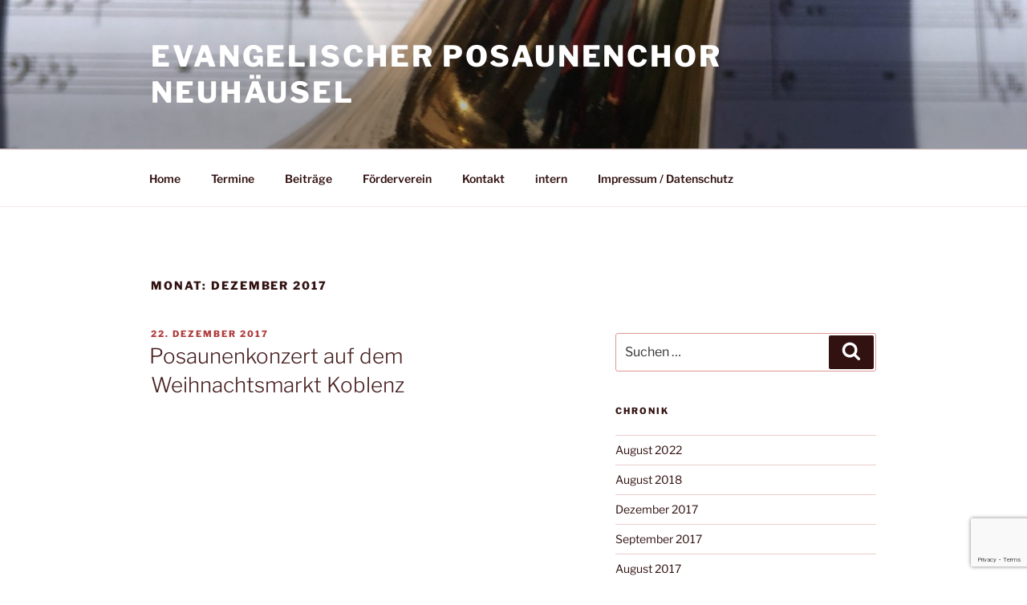

--- FILE ---
content_type: text/html; charset=utf-8
request_url: https://www.google.com/recaptcha/api2/anchor?ar=1&k=6LeRFlceAAAAAFHSNFpTF_seFo68vwj-0yRmpgOl&co=aHR0cHM6Ly93d3cucG9zYXVuZW5jaG9ybmV1aGFldXNlbC5kZTo0NDM.&hl=en&v=PoyoqOPhxBO7pBk68S4YbpHZ&size=invisible&anchor-ms=20000&execute-ms=30000&cb=vrqvm15ddt7t
body_size: 48723
content:
<!DOCTYPE HTML><html dir="ltr" lang="en"><head><meta http-equiv="Content-Type" content="text/html; charset=UTF-8">
<meta http-equiv="X-UA-Compatible" content="IE=edge">
<title>reCAPTCHA</title>
<style type="text/css">
/* cyrillic-ext */
@font-face {
  font-family: 'Roboto';
  font-style: normal;
  font-weight: 400;
  font-stretch: 100%;
  src: url(//fonts.gstatic.com/s/roboto/v48/KFO7CnqEu92Fr1ME7kSn66aGLdTylUAMa3GUBHMdazTgWw.woff2) format('woff2');
  unicode-range: U+0460-052F, U+1C80-1C8A, U+20B4, U+2DE0-2DFF, U+A640-A69F, U+FE2E-FE2F;
}
/* cyrillic */
@font-face {
  font-family: 'Roboto';
  font-style: normal;
  font-weight: 400;
  font-stretch: 100%;
  src: url(//fonts.gstatic.com/s/roboto/v48/KFO7CnqEu92Fr1ME7kSn66aGLdTylUAMa3iUBHMdazTgWw.woff2) format('woff2');
  unicode-range: U+0301, U+0400-045F, U+0490-0491, U+04B0-04B1, U+2116;
}
/* greek-ext */
@font-face {
  font-family: 'Roboto';
  font-style: normal;
  font-weight: 400;
  font-stretch: 100%;
  src: url(//fonts.gstatic.com/s/roboto/v48/KFO7CnqEu92Fr1ME7kSn66aGLdTylUAMa3CUBHMdazTgWw.woff2) format('woff2');
  unicode-range: U+1F00-1FFF;
}
/* greek */
@font-face {
  font-family: 'Roboto';
  font-style: normal;
  font-weight: 400;
  font-stretch: 100%;
  src: url(//fonts.gstatic.com/s/roboto/v48/KFO7CnqEu92Fr1ME7kSn66aGLdTylUAMa3-UBHMdazTgWw.woff2) format('woff2');
  unicode-range: U+0370-0377, U+037A-037F, U+0384-038A, U+038C, U+038E-03A1, U+03A3-03FF;
}
/* math */
@font-face {
  font-family: 'Roboto';
  font-style: normal;
  font-weight: 400;
  font-stretch: 100%;
  src: url(//fonts.gstatic.com/s/roboto/v48/KFO7CnqEu92Fr1ME7kSn66aGLdTylUAMawCUBHMdazTgWw.woff2) format('woff2');
  unicode-range: U+0302-0303, U+0305, U+0307-0308, U+0310, U+0312, U+0315, U+031A, U+0326-0327, U+032C, U+032F-0330, U+0332-0333, U+0338, U+033A, U+0346, U+034D, U+0391-03A1, U+03A3-03A9, U+03B1-03C9, U+03D1, U+03D5-03D6, U+03F0-03F1, U+03F4-03F5, U+2016-2017, U+2034-2038, U+203C, U+2040, U+2043, U+2047, U+2050, U+2057, U+205F, U+2070-2071, U+2074-208E, U+2090-209C, U+20D0-20DC, U+20E1, U+20E5-20EF, U+2100-2112, U+2114-2115, U+2117-2121, U+2123-214F, U+2190, U+2192, U+2194-21AE, U+21B0-21E5, U+21F1-21F2, U+21F4-2211, U+2213-2214, U+2216-22FF, U+2308-230B, U+2310, U+2319, U+231C-2321, U+2336-237A, U+237C, U+2395, U+239B-23B7, U+23D0, U+23DC-23E1, U+2474-2475, U+25AF, U+25B3, U+25B7, U+25BD, U+25C1, U+25CA, U+25CC, U+25FB, U+266D-266F, U+27C0-27FF, U+2900-2AFF, U+2B0E-2B11, U+2B30-2B4C, U+2BFE, U+3030, U+FF5B, U+FF5D, U+1D400-1D7FF, U+1EE00-1EEFF;
}
/* symbols */
@font-face {
  font-family: 'Roboto';
  font-style: normal;
  font-weight: 400;
  font-stretch: 100%;
  src: url(//fonts.gstatic.com/s/roboto/v48/KFO7CnqEu92Fr1ME7kSn66aGLdTylUAMaxKUBHMdazTgWw.woff2) format('woff2');
  unicode-range: U+0001-000C, U+000E-001F, U+007F-009F, U+20DD-20E0, U+20E2-20E4, U+2150-218F, U+2190, U+2192, U+2194-2199, U+21AF, U+21E6-21F0, U+21F3, U+2218-2219, U+2299, U+22C4-22C6, U+2300-243F, U+2440-244A, U+2460-24FF, U+25A0-27BF, U+2800-28FF, U+2921-2922, U+2981, U+29BF, U+29EB, U+2B00-2BFF, U+4DC0-4DFF, U+FFF9-FFFB, U+10140-1018E, U+10190-1019C, U+101A0, U+101D0-101FD, U+102E0-102FB, U+10E60-10E7E, U+1D2C0-1D2D3, U+1D2E0-1D37F, U+1F000-1F0FF, U+1F100-1F1AD, U+1F1E6-1F1FF, U+1F30D-1F30F, U+1F315, U+1F31C, U+1F31E, U+1F320-1F32C, U+1F336, U+1F378, U+1F37D, U+1F382, U+1F393-1F39F, U+1F3A7-1F3A8, U+1F3AC-1F3AF, U+1F3C2, U+1F3C4-1F3C6, U+1F3CA-1F3CE, U+1F3D4-1F3E0, U+1F3ED, U+1F3F1-1F3F3, U+1F3F5-1F3F7, U+1F408, U+1F415, U+1F41F, U+1F426, U+1F43F, U+1F441-1F442, U+1F444, U+1F446-1F449, U+1F44C-1F44E, U+1F453, U+1F46A, U+1F47D, U+1F4A3, U+1F4B0, U+1F4B3, U+1F4B9, U+1F4BB, U+1F4BF, U+1F4C8-1F4CB, U+1F4D6, U+1F4DA, U+1F4DF, U+1F4E3-1F4E6, U+1F4EA-1F4ED, U+1F4F7, U+1F4F9-1F4FB, U+1F4FD-1F4FE, U+1F503, U+1F507-1F50B, U+1F50D, U+1F512-1F513, U+1F53E-1F54A, U+1F54F-1F5FA, U+1F610, U+1F650-1F67F, U+1F687, U+1F68D, U+1F691, U+1F694, U+1F698, U+1F6AD, U+1F6B2, U+1F6B9-1F6BA, U+1F6BC, U+1F6C6-1F6CF, U+1F6D3-1F6D7, U+1F6E0-1F6EA, U+1F6F0-1F6F3, U+1F6F7-1F6FC, U+1F700-1F7FF, U+1F800-1F80B, U+1F810-1F847, U+1F850-1F859, U+1F860-1F887, U+1F890-1F8AD, U+1F8B0-1F8BB, U+1F8C0-1F8C1, U+1F900-1F90B, U+1F93B, U+1F946, U+1F984, U+1F996, U+1F9E9, U+1FA00-1FA6F, U+1FA70-1FA7C, U+1FA80-1FA89, U+1FA8F-1FAC6, U+1FACE-1FADC, U+1FADF-1FAE9, U+1FAF0-1FAF8, U+1FB00-1FBFF;
}
/* vietnamese */
@font-face {
  font-family: 'Roboto';
  font-style: normal;
  font-weight: 400;
  font-stretch: 100%;
  src: url(//fonts.gstatic.com/s/roboto/v48/KFO7CnqEu92Fr1ME7kSn66aGLdTylUAMa3OUBHMdazTgWw.woff2) format('woff2');
  unicode-range: U+0102-0103, U+0110-0111, U+0128-0129, U+0168-0169, U+01A0-01A1, U+01AF-01B0, U+0300-0301, U+0303-0304, U+0308-0309, U+0323, U+0329, U+1EA0-1EF9, U+20AB;
}
/* latin-ext */
@font-face {
  font-family: 'Roboto';
  font-style: normal;
  font-weight: 400;
  font-stretch: 100%;
  src: url(//fonts.gstatic.com/s/roboto/v48/KFO7CnqEu92Fr1ME7kSn66aGLdTylUAMa3KUBHMdazTgWw.woff2) format('woff2');
  unicode-range: U+0100-02BA, U+02BD-02C5, U+02C7-02CC, U+02CE-02D7, U+02DD-02FF, U+0304, U+0308, U+0329, U+1D00-1DBF, U+1E00-1E9F, U+1EF2-1EFF, U+2020, U+20A0-20AB, U+20AD-20C0, U+2113, U+2C60-2C7F, U+A720-A7FF;
}
/* latin */
@font-face {
  font-family: 'Roboto';
  font-style: normal;
  font-weight: 400;
  font-stretch: 100%;
  src: url(//fonts.gstatic.com/s/roboto/v48/KFO7CnqEu92Fr1ME7kSn66aGLdTylUAMa3yUBHMdazQ.woff2) format('woff2');
  unicode-range: U+0000-00FF, U+0131, U+0152-0153, U+02BB-02BC, U+02C6, U+02DA, U+02DC, U+0304, U+0308, U+0329, U+2000-206F, U+20AC, U+2122, U+2191, U+2193, U+2212, U+2215, U+FEFF, U+FFFD;
}
/* cyrillic-ext */
@font-face {
  font-family: 'Roboto';
  font-style: normal;
  font-weight: 500;
  font-stretch: 100%;
  src: url(//fonts.gstatic.com/s/roboto/v48/KFO7CnqEu92Fr1ME7kSn66aGLdTylUAMa3GUBHMdazTgWw.woff2) format('woff2');
  unicode-range: U+0460-052F, U+1C80-1C8A, U+20B4, U+2DE0-2DFF, U+A640-A69F, U+FE2E-FE2F;
}
/* cyrillic */
@font-face {
  font-family: 'Roboto';
  font-style: normal;
  font-weight: 500;
  font-stretch: 100%;
  src: url(//fonts.gstatic.com/s/roboto/v48/KFO7CnqEu92Fr1ME7kSn66aGLdTylUAMa3iUBHMdazTgWw.woff2) format('woff2');
  unicode-range: U+0301, U+0400-045F, U+0490-0491, U+04B0-04B1, U+2116;
}
/* greek-ext */
@font-face {
  font-family: 'Roboto';
  font-style: normal;
  font-weight: 500;
  font-stretch: 100%;
  src: url(//fonts.gstatic.com/s/roboto/v48/KFO7CnqEu92Fr1ME7kSn66aGLdTylUAMa3CUBHMdazTgWw.woff2) format('woff2');
  unicode-range: U+1F00-1FFF;
}
/* greek */
@font-face {
  font-family: 'Roboto';
  font-style: normal;
  font-weight: 500;
  font-stretch: 100%;
  src: url(//fonts.gstatic.com/s/roboto/v48/KFO7CnqEu92Fr1ME7kSn66aGLdTylUAMa3-UBHMdazTgWw.woff2) format('woff2');
  unicode-range: U+0370-0377, U+037A-037F, U+0384-038A, U+038C, U+038E-03A1, U+03A3-03FF;
}
/* math */
@font-face {
  font-family: 'Roboto';
  font-style: normal;
  font-weight: 500;
  font-stretch: 100%;
  src: url(//fonts.gstatic.com/s/roboto/v48/KFO7CnqEu92Fr1ME7kSn66aGLdTylUAMawCUBHMdazTgWw.woff2) format('woff2');
  unicode-range: U+0302-0303, U+0305, U+0307-0308, U+0310, U+0312, U+0315, U+031A, U+0326-0327, U+032C, U+032F-0330, U+0332-0333, U+0338, U+033A, U+0346, U+034D, U+0391-03A1, U+03A3-03A9, U+03B1-03C9, U+03D1, U+03D5-03D6, U+03F0-03F1, U+03F4-03F5, U+2016-2017, U+2034-2038, U+203C, U+2040, U+2043, U+2047, U+2050, U+2057, U+205F, U+2070-2071, U+2074-208E, U+2090-209C, U+20D0-20DC, U+20E1, U+20E5-20EF, U+2100-2112, U+2114-2115, U+2117-2121, U+2123-214F, U+2190, U+2192, U+2194-21AE, U+21B0-21E5, U+21F1-21F2, U+21F4-2211, U+2213-2214, U+2216-22FF, U+2308-230B, U+2310, U+2319, U+231C-2321, U+2336-237A, U+237C, U+2395, U+239B-23B7, U+23D0, U+23DC-23E1, U+2474-2475, U+25AF, U+25B3, U+25B7, U+25BD, U+25C1, U+25CA, U+25CC, U+25FB, U+266D-266F, U+27C0-27FF, U+2900-2AFF, U+2B0E-2B11, U+2B30-2B4C, U+2BFE, U+3030, U+FF5B, U+FF5D, U+1D400-1D7FF, U+1EE00-1EEFF;
}
/* symbols */
@font-face {
  font-family: 'Roboto';
  font-style: normal;
  font-weight: 500;
  font-stretch: 100%;
  src: url(//fonts.gstatic.com/s/roboto/v48/KFO7CnqEu92Fr1ME7kSn66aGLdTylUAMaxKUBHMdazTgWw.woff2) format('woff2');
  unicode-range: U+0001-000C, U+000E-001F, U+007F-009F, U+20DD-20E0, U+20E2-20E4, U+2150-218F, U+2190, U+2192, U+2194-2199, U+21AF, U+21E6-21F0, U+21F3, U+2218-2219, U+2299, U+22C4-22C6, U+2300-243F, U+2440-244A, U+2460-24FF, U+25A0-27BF, U+2800-28FF, U+2921-2922, U+2981, U+29BF, U+29EB, U+2B00-2BFF, U+4DC0-4DFF, U+FFF9-FFFB, U+10140-1018E, U+10190-1019C, U+101A0, U+101D0-101FD, U+102E0-102FB, U+10E60-10E7E, U+1D2C0-1D2D3, U+1D2E0-1D37F, U+1F000-1F0FF, U+1F100-1F1AD, U+1F1E6-1F1FF, U+1F30D-1F30F, U+1F315, U+1F31C, U+1F31E, U+1F320-1F32C, U+1F336, U+1F378, U+1F37D, U+1F382, U+1F393-1F39F, U+1F3A7-1F3A8, U+1F3AC-1F3AF, U+1F3C2, U+1F3C4-1F3C6, U+1F3CA-1F3CE, U+1F3D4-1F3E0, U+1F3ED, U+1F3F1-1F3F3, U+1F3F5-1F3F7, U+1F408, U+1F415, U+1F41F, U+1F426, U+1F43F, U+1F441-1F442, U+1F444, U+1F446-1F449, U+1F44C-1F44E, U+1F453, U+1F46A, U+1F47D, U+1F4A3, U+1F4B0, U+1F4B3, U+1F4B9, U+1F4BB, U+1F4BF, U+1F4C8-1F4CB, U+1F4D6, U+1F4DA, U+1F4DF, U+1F4E3-1F4E6, U+1F4EA-1F4ED, U+1F4F7, U+1F4F9-1F4FB, U+1F4FD-1F4FE, U+1F503, U+1F507-1F50B, U+1F50D, U+1F512-1F513, U+1F53E-1F54A, U+1F54F-1F5FA, U+1F610, U+1F650-1F67F, U+1F687, U+1F68D, U+1F691, U+1F694, U+1F698, U+1F6AD, U+1F6B2, U+1F6B9-1F6BA, U+1F6BC, U+1F6C6-1F6CF, U+1F6D3-1F6D7, U+1F6E0-1F6EA, U+1F6F0-1F6F3, U+1F6F7-1F6FC, U+1F700-1F7FF, U+1F800-1F80B, U+1F810-1F847, U+1F850-1F859, U+1F860-1F887, U+1F890-1F8AD, U+1F8B0-1F8BB, U+1F8C0-1F8C1, U+1F900-1F90B, U+1F93B, U+1F946, U+1F984, U+1F996, U+1F9E9, U+1FA00-1FA6F, U+1FA70-1FA7C, U+1FA80-1FA89, U+1FA8F-1FAC6, U+1FACE-1FADC, U+1FADF-1FAE9, U+1FAF0-1FAF8, U+1FB00-1FBFF;
}
/* vietnamese */
@font-face {
  font-family: 'Roboto';
  font-style: normal;
  font-weight: 500;
  font-stretch: 100%;
  src: url(//fonts.gstatic.com/s/roboto/v48/KFO7CnqEu92Fr1ME7kSn66aGLdTylUAMa3OUBHMdazTgWw.woff2) format('woff2');
  unicode-range: U+0102-0103, U+0110-0111, U+0128-0129, U+0168-0169, U+01A0-01A1, U+01AF-01B0, U+0300-0301, U+0303-0304, U+0308-0309, U+0323, U+0329, U+1EA0-1EF9, U+20AB;
}
/* latin-ext */
@font-face {
  font-family: 'Roboto';
  font-style: normal;
  font-weight: 500;
  font-stretch: 100%;
  src: url(//fonts.gstatic.com/s/roboto/v48/KFO7CnqEu92Fr1ME7kSn66aGLdTylUAMa3KUBHMdazTgWw.woff2) format('woff2');
  unicode-range: U+0100-02BA, U+02BD-02C5, U+02C7-02CC, U+02CE-02D7, U+02DD-02FF, U+0304, U+0308, U+0329, U+1D00-1DBF, U+1E00-1E9F, U+1EF2-1EFF, U+2020, U+20A0-20AB, U+20AD-20C0, U+2113, U+2C60-2C7F, U+A720-A7FF;
}
/* latin */
@font-face {
  font-family: 'Roboto';
  font-style: normal;
  font-weight: 500;
  font-stretch: 100%;
  src: url(//fonts.gstatic.com/s/roboto/v48/KFO7CnqEu92Fr1ME7kSn66aGLdTylUAMa3yUBHMdazQ.woff2) format('woff2');
  unicode-range: U+0000-00FF, U+0131, U+0152-0153, U+02BB-02BC, U+02C6, U+02DA, U+02DC, U+0304, U+0308, U+0329, U+2000-206F, U+20AC, U+2122, U+2191, U+2193, U+2212, U+2215, U+FEFF, U+FFFD;
}
/* cyrillic-ext */
@font-face {
  font-family: 'Roboto';
  font-style: normal;
  font-weight: 900;
  font-stretch: 100%;
  src: url(//fonts.gstatic.com/s/roboto/v48/KFO7CnqEu92Fr1ME7kSn66aGLdTylUAMa3GUBHMdazTgWw.woff2) format('woff2');
  unicode-range: U+0460-052F, U+1C80-1C8A, U+20B4, U+2DE0-2DFF, U+A640-A69F, U+FE2E-FE2F;
}
/* cyrillic */
@font-face {
  font-family: 'Roboto';
  font-style: normal;
  font-weight: 900;
  font-stretch: 100%;
  src: url(//fonts.gstatic.com/s/roboto/v48/KFO7CnqEu92Fr1ME7kSn66aGLdTylUAMa3iUBHMdazTgWw.woff2) format('woff2');
  unicode-range: U+0301, U+0400-045F, U+0490-0491, U+04B0-04B1, U+2116;
}
/* greek-ext */
@font-face {
  font-family: 'Roboto';
  font-style: normal;
  font-weight: 900;
  font-stretch: 100%;
  src: url(//fonts.gstatic.com/s/roboto/v48/KFO7CnqEu92Fr1ME7kSn66aGLdTylUAMa3CUBHMdazTgWw.woff2) format('woff2');
  unicode-range: U+1F00-1FFF;
}
/* greek */
@font-face {
  font-family: 'Roboto';
  font-style: normal;
  font-weight: 900;
  font-stretch: 100%;
  src: url(//fonts.gstatic.com/s/roboto/v48/KFO7CnqEu92Fr1ME7kSn66aGLdTylUAMa3-UBHMdazTgWw.woff2) format('woff2');
  unicode-range: U+0370-0377, U+037A-037F, U+0384-038A, U+038C, U+038E-03A1, U+03A3-03FF;
}
/* math */
@font-face {
  font-family: 'Roboto';
  font-style: normal;
  font-weight: 900;
  font-stretch: 100%;
  src: url(//fonts.gstatic.com/s/roboto/v48/KFO7CnqEu92Fr1ME7kSn66aGLdTylUAMawCUBHMdazTgWw.woff2) format('woff2');
  unicode-range: U+0302-0303, U+0305, U+0307-0308, U+0310, U+0312, U+0315, U+031A, U+0326-0327, U+032C, U+032F-0330, U+0332-0333, U+0338, U+033A, U+0346, U+034D, U+0391-03A1, U+03A3-03A9, U+03B1-03C9, U+03D1, U+03D5-03D6, U+03F0-03F1, U+03F4-03F5, U+2016-2017, U+2034-2038, U+203C, U+2040, U+2043, U+2047, U+2050, U+2057, U+205F, U+2070-2071, U+2074-208E, U+2090-209C, U+20D0-20DC, U+20E1, U+20E5-20EF, U+2100-2112, U+2114-2115, U+2117-2121, U+2123-214F, U+2190, U+2192, U+2194-21AE, U+21B0-21E5, U+21F1-21F2, U+21F4-2211, U+2213-2214, U+2216-22FF, U+2308-230B, U+2310, U+2319, U+231C-2321, U+2336-237A, U+237C, U+2395, U+239B-23B7, U+23D0, U+23DC-23E1, U+2474-2475, U+25AF, U+25B3, U+25B7, U+25BD, U+25C1, U+25CA, U+25CC, U+25FB, U+266D-266F, U+27C0-27FF, U+2900-2AFF, U+2B0E-2B11, U+2B30-2B4C, U+2BFE, U+3030, U+FF5B, U+FF5D, U+1D400-1D7FF, U+1EE00-1EEFF;
}
/* symbols */
@font-face {
  font-family: 'Roboto';
  font-style: normal;
  font-weight: 900;
  font-stretch: 100%;
  src: url(//fonts.gstatic.com/s/roboto/v48/KFO7CnqEu92Fr1ME7kSn66aGLdTylUAMaxKUBHMdazTgWw.woff2) format('woff2');
  unicode-range: U+0001-000C, U+000E-001F, U+007F-009F, U+20DD-20E0, U+20E2-20E4, U+2150-218F, U+2190, U+2192, U+2194-2199, U+21AF, U+21E6-21F0, U+21F3, U+2218-2219, U+2299, U+22C4-22C6, U+2300-243F, U+2440-244A, U+2460-24FF, U+25A0-27BF, U+2800-28FF, U+2921-2922, U+2981, U+29BF, U+29EB, U+2B00-2BFF, U+4DC0-4DFF, U+FFF9-FFFB, U+10140-1018E, U+10190-1019C, U+101A0, U+101D0-101FD, U+102E0-102FB, U+10E60-10E7E, U+1D2C0-1D2D3, U+1D2E0-1D37F, U+1F000-1F0FF, U+1F100-1F1AD, U+1F1E6-1F1FF, U+1F30D-1F30F, U+1F315, U+1F31C, U+1F31E, U+1F320-1F32C, U+1F336, U+1F378, U+1F37D, U+1F382, U+1F393-1F39F, U+1F3A7-1F3A8, U+1F3AC-1F3AF, U+1F3C2, U+1F3C4-1F3C6, U+1F3CA-1F3CE, U+1F3D4-1F3E0, U+1F3ED, U+1F3F1-1F3F3, U+1F3F5-1F3F7, U+1F408, U+1F415, U+1F41F, U+1F426, U+1F43F, U+1F441-1F442, U+1F444, U+1F446-1F449, U+1F44C-1F44E, U+1F453, U+1F46A, U+1F47D, U+1F4A3, U+1F4B0, U+1F4B3, U+1F4B9, U+1F4BB, U+1F4BF, U+1F4C8-1F4CB, U+1F4D6, U+1F4DA, U+1F4DF, U+1F4E3-1F4E6, U+1F4EA-1F4ED, U+1F4F7, U+1F4F9-1F4FB, U+1F4FD-1F4FE, U+1F503, U+1F507-1F50B, U+1F50D, U+1F512-1F513, U+1F53E-1F54A, U+1F54F-1F5FA, U+1F610, U+1F650-1F67F, U+1F687, U+1F68D, U+1F691, U+1F694, U+1F698, U+1F6AD, U+1F6B2, U+1F6B9-1F6BA, U+1F6BC, U+1F6C6-1F6CF, U+1F6D3-1F6D7, U+1F6E0-1F6EA, U+1F6F0-1F6F3, U+1F6F7-1F6FC, U+1F700-1F7FF, U+1F800-1F80B, U+1F810-1F847, U+1F850-1F859, U+1F860-1F887, U+1F890-1F8AD, U+1F8B0-1F8BB, U+1F8C0-1F8C1, U+1F900-1F90B, U+1F93B, U+1F946, U+1F984, U+1F996, U+1F9E9, U+1FA00-1FA6F, U+1FA70-1FA7C, U+1FA80-1FA89, U+1FA8F-1FAC6, U+1FACE-1FADC, U+1FADF-1FAE9, U+1FAF0-1FAF8, U+1FB00-1FBFF;
}
/* vietnamese */
@font-face {
  font-family: 'Roboto';
  font-style: normal;
  font-weight: 900;
  font-stretch: 100%;
  src: url(//fonts.gstatic.com/s/roboto/v48/KFO7CnqEu92Fr1ME7kSn66aGLdTylUAMa3OUBHMdazTgWw.woff2) format('woff2');
  unicode-range: U+0102-0103, U+0110-0111, U+0128-0129, U+0168-0169, U+01A0-01A1, U+01AF-01B0, U+0300-0301, U+0303-0304, U+0308-0309, U+0323, U+0329, U+1EA0-1EF9, U+20AB;
}
/* latin-ext */
@font-face {
  font-family: 'Roboto';
  font-style: normal;
  font-weight: 900;
  font-stretch: 100%;
  src: url(//fonts.gstatic.com/s/roboto/v48/KFO7CnqEu92Fr1ME7kSn66aGLdTylUAMa3KUBHMdazTgWw.woff2) format('woff2');
  unicode-range: U+0100-02BA, U+02BD-02C5, U+02C7-02CC, U+02CE-02D7, U+02DD-02FF, U+0304, U+0308, U+0329, U+1D00-1DBF, U+1E00-1E9F, U+1EF2-1EFF, U+2020, U+20A0-20AB, U+20AD-20C0, U+2113, U+2C60-2C7F, U+A720-A7FF;
}
/* latin */
@font-face {
  font-family: 'Roboto';
  font-style: normal;
  font-weight: 900;
  font-stretch: 100%;
  src: url(//fonts.gstatic.com/s/roboto/v48/KFO7CnqEu92Fr1ME7kSn66aGLdTylUAMa3yUBHMdazQ.woff2) format('woff2');
  unicode-range: U+0000-00FF, U+0131, U+0152-0153, U+02BB-02BC, U+02C6, U+02DA, U+02DC, U+0304, U+0308, U+0329, U+2000-206F, U+20AC, U+2122, U+2191, U+2193, U+2212, U+2215, U+FEFF, U+FFFD;
}

</style>
<link rel="stylesheet" type="text/css" href="https://www.gstatic.com/recaptcha/releases/PoyoqOPhxBO7pBk68S4YbpHZ/styles__ltr.css">
<script nonce="JVXRswqmet_wctwbNXMgVg" type="text/javascript">window['__recaptcha_api'] = 'https://www.google.com/recaptcha/api2/';</script>
<script type="text/javascript" src="https://www.gstatic.com/recaptcha/releases/PoyoqOPhxBO7pBk68S4YbpHZ/recaptcha__en.js" nonce="JVXRswqmet_wctwbNXMgVg">
      
    </script></head>
<body><div id="rc-anchor-alert" class="rc-anchor-alert"></div>
<input type="hidden" id="recaptcha-token" value="[base64]">
<script type="text/javascript" nonce="JVXRswqmet_wctwbNXMgVg">
      recaptcha.anchor.Main.init("[\x22ainput\x22,[\x22bgdata\x22,\x22\x22,\[base64]/[base64]/[base64]/ZyhXLGgpOnEoW04sMjEsbF0sVywwKSxoKSxmYWxzZSxmYWxzZSl9Y2F0Y2goayl7RygzNTgsVyk/[base64]/[base64]/[base64]/[base64]/[base64]/[base64]/[base64]/bmV3IEJbT10oRFswXSk6dz09Mj9uZXcgQltPXShEWzBdLERbMV0pOnc9PTM/bmV3IEJbT10oRFswXSxEWzFdLERbMl0pOnc9PTQ/[base64]/[base64]/[base64]/[base64]/[base64]\\u003d\x22,\[base64]\x22,\x22b04sasKhwqrDiXHDghQxw4nCsUnDg8OnRcKZwrN5wqbDjcKBwrovwo7CisKyw5hOw4hmwoDDlsOAw4/ClgbDhxrCicOSbTTCqcKpFMOgwqPCvEjDgcK5w4xNf8KFw5UJA8OPdcK7woYlLcKQw6PDrcOgRDjCjHHDoVYQwqsQW19KNRTDu1fCo8O4JTFRw4EpwpNrw7vDlsKQw4kKDcKWw6p5wokJwqnCsTHDj23CvMK5w5HDr1/CusO+wo7CqwrCmMOzR8KfGx7ClTnCtUfDpMOEAERLwpnDt8Oqw6ZObBNOwq3DpWfDkMKjeyTCtMOgw5TCpsKUwo/CqsK7wrsmwp/CvEvClBnCvVDDlcKwKBrDvMKZGsO+f8OuC1lPw4zCjU3Dpg0Rw4zCscOowoVfF8KYPyB8KMKsw5UOwoPChsOZIcKjYRpFwpvDq23Dg24oJAXDgsOYwp5ew55Mwr/CoXfCqcOpQsO2wr4oCMOTHMKkw7LDq3EzAsONU0zCgzXDtT8MaMOyw6bDklsyeMKuwrFQJsOseAjCsMK4LMK3QMOfPzjCrsOyL8O8FV8OeGTDkMKCP8KWwrZdE2ZRw4sdVsKAw4vDtcOmPMK5wrZTTGvDskbCvX9NJsKHBcONw4XDlx/DtsKENcO0GHfChsOnGU0bTCDCigrClMOww6XDkzjDh0xFw7hqcSkZElBLTcKrwqHDmAHCkjXDh8OIw7c4wr1Lwo4OWcKPccOmw6hhHTEjck7DtGgLfsOawqhdwq/Co8OobsKNwovCqMOlwpPCnMOEMMKZwqRseMOZwo3CgcOuwqDDusOAw6UmB8K/[base64]/DigAzSUtkRsK4wpzDqDVmw6MXcMOCwrtgesKVw6nDsUFywpkTwot9wp4uwqvCul/CgMKyEBvCq37Dn8OBGE/CiMKuaiPCnsOyd08Iw4/CuHfDr8OOWMKmUQ/[base64]/aMK+w4RpwrTDtFjCscK5QH44w4oywr1YU8KOdigMb8OrfMK4w5bCsyZHwoxywqLDh0k3wqR8w4jDicKLVcK3w67DpA9qw4NaNywPw4PDi8K/w43DsMKbcXjDqn/Co8OcfzYSK3DDlsKqFMOuZyVCAigfO1/CpcO2NnMzPGJsw7nDqAfDmsKnw79vw4XCj2AUwr0swr5wCFLCscOKA8OYworCtMKnLsODf8OkFCU4ARFOJgl9wozClVPCl30DGBPDpsKnHF7Co8KxVF/CuDc8ZMKgYDDDrcKXwo/DoEQ/V8K2Q8O2w5IJwqPChMOqWBMGw6XCo8OywqMHeyXCg8KYw7Rdw5LCtsOIEsO4ZQwHwo3Ck8Oqw4NGw4nCgV/DkzgYdsKqwrA3Q2NgAcK7bMOmwr/ChcKsw4vDnMKfw5Z2wpXDtsOwMMOSDcOCMUHChMOyw6dNwo05wqYrEijClQ/Chhx9BMOEMljDpcKwN8KIXyzDhcO1KsORbmzDvsOOUCjDiTzDncOIK8K0Hx/Do8K9YnJUdy1JasO+CRMKw4h5c8Kcw4pdw7rCp3g2wp3CrsKCw4LDr8KqGsORQBIKCiI1WwrDjsOaFnZ8J8K9WHTCjcK3w7fDsTQjw47Cv8OMahdRwpouO8KNQ8K3QC/[base64]/S8OzPjJAfDN2NMOewpnDmR3Dj8OPw6PDtX7ChcKlwr8KLUDCpMKCLsKjWnhRw7xYwrHCtsKvwqLCjsKcw5F9XMOiw71JSsOKFHReQm/Cg3TCjBfDicKLwojCusKXwrfCpzlRGsO9TyHDv8KIwpZTAUTDrHfDn2HDlMK6wobDjsOzw5heGGLCmgrCiEZMJ8KhwozDiCXCinfCmVtHJMOMwo8oBAYGHcKnwrEqw4rClsOew5UhwrDDpDcYwovChirCkcKEwpp2eW/CjSPDu3jClynDicOTwrZqwpDClVJ1KsK6RTjDoj5bJi7ClQfDqsOsw4rCmMOBwrLDsyHCpnEqDsOew53CgcOecsK6w5ZIwrTDicKwwoV0wrM7w4RcDsO/wpl2WMOywocpw7ZZTsKSw7xEw6LDmHlOwqvDgcKFSzHCqTBoHQzCvsOFR8Orw6vCmMOqwqxMI1/DtMOyw4XCv8KfV8KRB2HCn0Vgw7Bqw7/CqcKfwqjCq8KgY8KWw5hHwqAXwoDCiMOORW9LfllwwqRQwqovwoHCpsObw5PDoUTDgjbDtsKxJ1jCicKCa8KSZ8KSbsKJZwPDk8Oowo0ZwrDDn2xPPx3Cm8KUw5gxVcK7QGfCiBLDhVQewr9GYABNwow0QcOUNHPCqyvCp8O8w7l/[base64]/JcKuwpnCrgDCjcO9J8ObIm3DvktWwovDmsKeUcOewobCnMOzwojCrjVWw4vDkjdIwpkUwo4VwozCjcO1BFzDg25jaSUBShNvFcKAwqQNO8Kxw6wgwrHCocOdNsKPw6hpLwNfw4NlED92w6wOGMO/B1sTwrjDnMK1wrI5TcOpa8O4w6/CvMKZw61dwoTDhsKoI8K4wr/Dv0DCrjMPIMOENBfCnyPCllwOQXPCtsK/wpMRw6J+RcOGQwPCtcOxwoXDssOpQALDi8OtwoAYwrJ0FVFIE8O+ZSJLwqnCr8OVEChmRkJzO8K5csOZHwnCoTwwXMK/OMOjc1Mhw6/Cu8OOMsOcwptGZUjDvmZ+PHLDp8OPw4XDjR7CmSHDn03Cp8OuUUJeaMKgcwBEwpUhwp3CscK+PMKYEcKmJTpywq/CqWwUG8Ktw5vCkMKld8KKw7jDpcO8a1BZCsO2H8OewqnCmjDDpcK/[base64]/woVBw73DnsORMR0owoLCmcKEO2wbw7/DpifCl27DgcOfOsOpBg89w5TDvGTDgBLDrxRGw41QOsO+wo/DnwsbwqE5w5E5FcKowpwjI3nDpmDDncOlwrVYN8OOw48cw4U7wr5zw7UJwowcw4/DjsK1B3HDiHRhw5NrwrTDh1PCjnA4w5puw6RVwqo0wpzDgzQtd8KUaMOzw6/CgcOAw6l+w7jDkMK2w5DDgFx0wqM8wr/[base64]/DtcK5wq7CtGUZUEDCoMO/IsKnwqpIZizCm8KHw6jDmBcbAh7Dh8OGWsKhwo/CkC9bwpRnwpnCosOBVMO1w5/[base64]/DjcKFVsObwrDDkksACDrCrinDnwZkA8KOw7jDvCvDqlsXF8Olwoduwr5oR37ChX0MZ8KFwqjCrsO5w5lkccKcCcK/w6okwoYkw7HDrcKDwpMLHELCo8K9wrgOwpovJsOhZsKdwovDogw9VMOAHcKOw5/DiMOFQSZuw5DDoRnDpzPCo1NkBVQlExjDpMOzMxERwqXDt1/[base64]/wow0wqXDmsONJmEkwrvCuMO6woUJw4rCnhDDpcK7PQ7Dqz1nwp/CoMKyw7IawoNfZ8KdUQ13P25EKsKAPMKvwo1+ED/[base64]/H3wawoxpbMOPeMOwf8O7wo9Gw5rClcKhw7dTw69Zb8Kkw6XDq3PDjSxGw7jDmMOuO8Kkw7p3D3nDkzrCicKRQcKsHMKPbFzCm3lkIsKJwrzDp8OIwohuwq/CvsO8A8KLDFl9WcKFDSh7GFPCnMKew78WwpHDnjnDmsKoUsKBw5k6ZMK7w5vCj8KZZBDDl1rDscOibMOJw5bClQfCvnNRK8OmEsK4wrjDgBXDnMK7wqfCrsKIwqMUQhLDiMOdOkU7aMK/[base64]/CtsOkKCHCkcKscFRANsKoHcOYBcKcwqk8w53DhBN/BcOWBsOyUMObB8OBYmXCsmXCsBbDrMKKL8KJIsKVw6U8bMKmLsKqwq8Pw5llA3Ydc8KbLT7ClsKNwr3DpcKLw6jCqcOrJsKxMsOMb8OqIsONwoxSw4bClDXDrXh2ZirDsMKJfXLDiywZUE/DjWpbwq4SCMK6Q03CrTNZwr8ywo/CmxHDp8K+w7l2w64KwoACei3DnMO2wpgDeURCw5rCjSzCpMOtAMO2e8KvwozCtUsnKAx/[base64]/wrN7E8OEw60ySwLCisKSwrBXw70RfcOyT8KtwosUwqIcw4kGw6/CkQvDlsO+TmjCoSpWw6fCgsOgw7JsKy/DjsKZwrt9wpByRgTCuHUww67CrmtEwoMOw5rClj3Dj8KGWC8Dwps0wr40b8OGw7BGw5fDvMKCXhQWU38dWAQrIRXDrsO1CX5Uw4nDp8KRw6bCkcOqw7BHw6LCmcK/w5bDjcKuP2xTw6g0AcOKw5bDkD/Do8O+w7cawq1PIMO2B8K2dUHDiMKpwoHCo2BtTRUyw5sWVcK3w6PCvsO/empgw5NOP8O5cGLDpsK8wrhFHMKhWkXDisOWJ8OLM0sJTsKNVwceGlw/w5TCtsKDK8Oyw41DWiLCtGHCq8K4VDMjwoI6X8O5KwTDi8K7ZANNw6rDksKHZG8oKMKTwrZXMk1aPsK/aHLCj1LDtBZRWErDiiUjw55dwrk7bj41W3PDrsORwrMNQsK4J0BjLMKjdUgawrhPwrfDiWxTdFTDiEfDo8OYI8KOwpfClmZyRcOjwoQDcMKZWS3DunYJNWcLKnrCi8OEw4LDv8KLwpXDuMOBRMKaWxYAw7nCnk5qwpI1HsK0ZGrCs8KHwpDChMO/w4XDlMOOMMK3PsOrw6DCvQPCosKCwqpPOVJmwq/CncOvesOEZcKxNMKfw6s3DmFHWD56EBnDnjXDmEzDucKFwrPCqXrDn8OWH8ORU8OqchQ/wrIePF4Hw4o8wojCkMO0wrpzTnrDl8OYwojCtGvDqMOwwoJlZ8O4wplAIMOYax3CngoAwoNYUBLDhnHDilnClsO8aMOZVXDDvcOCwq3Do1FEw6TCk8OHw5zCksO/WcKhDVdLCcKHw5xjQxjCilvDlXbDrcOmFXd8woxwVjRLesKgwq/CnsOzT07CvSALbDkcFHDDhE4qajjDkHTDjBo9On3CrsO4w6bCpMKuwqHCp1Mnw5XCo8KkwrkxIMO3WsKjw68aw4hKw4zDqcOWwoNfAlNkWsKoSGQww5tow5hLQjtcRzvCmFzChcKBwptzGGlMwoDCkMOfwpkbwr7Cg8KfwoVFRcKVXmbDg1dcDzfCm0PDtMOgw74/wqhrehkwwonDjUZLRgpDfsOrwpvDqi7DlsKTAMOBFUVAeSDDm07DtcONwqPDmy/[base64]/Cv8KEwodYw7rDr8OtScObScK5wr54wqAQEDvDq8Okw7vCosOWEGjDhcO+wqvDthEtw7IVw5kJw7NwJ35nw4XDpcK/RH5jw49PfjNxI8OJQsO1wq5GT37CvsOpXCHDoTsWKcKgAGrCpsK+GMKLXBZcbHTDv8K4RyRgw7fCuwrClcO/LDbDpsKJLEhrw5F7wqwAwqgVw5xoHcKyLE/Dn8KoNMOaI1ZFwpXDpijCkcOtw4h8w5IcIsOMw6lvw511wqrDo8Oxwrw3E2Z4w7bDjsKNdcKUfgTDhjJJwqTCosKqw7c+IQFsw77DqcOxayEBwoTDjMKcdsKqw4rDk096XGPCk8ObbcKuw6/DvyfCrMOZwp3CksOoYHZ8LMK6wrUzw4DCusO9wr7DoRjDoMKow7QfRMODwrFSKMKFwrVWI8K3JMKhwoAlLcKHOsONwqzDunskw699woAqwrMiGcO5w4x/[base64]/Dkl3Dn8Oawo47wpTDmU/DusOCEsKZHxYJBsOtFcKEKCHDm0/DhG8bScKuw7nDkMKOwqrDryXDqsO5wpTDjlnCtSRvw5Iow6AxwpluwrTDjcK4w5LDs8Orwo4+ZhsVL3LCksOdwqhPesKnS3knw6E7w5/[base64]/CgMKWb8OCw6gQZMOZeERQwqXCg8Oyw7oGT2DDgmrDtDU2THxgw4fCh8K/[base64]/CtWTCq8KiwrRXw47DlcOewpR4LcO0woxmw4rDncObWnfCuT/DuMOVwrVWdAjCjsObPBLDtcOXTcKfTCZTUMKCwrHDrMKXGQnDisOSwpcKGk7DhsO1cQnCusK/fT7Dk8KhwolTwrPDgmbDvQlxwqg2PcKvw78dw5RlBMOHUXAJVFsyfsOyaF5CfsOIw7BUDjzDmEPDpjI+ThQywrvCssOib8OOw7lGMMKqwrU0XwnClnDCkkF8wpRRw5jCmR7CvcK3w4/DhCfCiUTCnioYI8O0bcK4wpQUEXfDpMOzF8KtwprDljMAw5PDlMKbVAdYwpQGecK1w6d5w7DDpwjDkyrDmnbDvVkkw7lnfB/CtXDCnsKEw5MbKjrDh8KyNRMOw6fChsOUw7/DhksST8KDw7dJw4IXYMOOdcO7GsKHwr4ZacOZLsKaFcOawofCisKKHg4NbQ10LQBYwoBmwqjCh8KfZMOdFBjDhcKXUXs+QMKDD8OTw5nCmMK7YxtbwqXCrlLDgzbDvMK9wp3DuxQYw7N4cWfCq3DDmcORwrxxE3E/fy3CmEDDp1jDm8KnM8KOw43CiSMzw4PCq8K/Z8OPDsO0wqcdDcOlMjhYKsKMw4QdMiB/WcOsw7lXC0Nsw6HDpGcow4bDqcK0BcKIUGLDpiENW17ClQRVJsKyc8KiMsK9w7vDrsOAPWguZsKvOh/[base64]/[base64]/DlMO4P2YzwofCg8OUwpJUw5nDlsKGw6k9w5PCmFTDvF1sFhV3wooEwr3CuVbCnGHClWBIcxUlYMO3J8OUwrDDjhPDsg7CpsOAVFtmW8KSXjMRw5EQRUR7wql/[base64]/w4jDpgPCqsKTCMKXw4hnGXUZAwlmwqtpVALCjsKNCsOOXMOYdMOuwpDDqMOfanBoElvCisKRT1nCqFTDrSsSw59rB8OZwpt2w4jCnxBtw7PDhcOdwqpGHcOPwpjCu3/DmMKlw7RgASlPwpzCtcOhwrHCkhsyWUs/G0jCp8KZwoHCpsOYwp10w7AJw5TCnMKXwqBZNHLClG/CpTJdVUbDi8KHPMKeDGl3w77DoEM9TizCu8KewoQ+Q8O8aSxVIkNCwpBowpbCq8Okw4LDhjsLw6PChMONw6DCtB4lZj9YwqnDrUBGwqAnE8K+e8OCAQwmw4LDo8Kdcjt9Tz7Ci8OmWDbDqcOMVxlId14fw5NYd37DlcKpPMKHwp9kw7vDhcK9bRHClWF/Kg8PcsO4w7nDt37DrcOqw5o7CEM1wqs0CMKBNMOZwrNNeE8IQcKJwocfPFAhHhPCokDDscO5McKUwoYVw798FMO/w6wdEsOmwq4rITXDp8KfXcOFw6HDlMOOwo7CtjbCsMOrw7p/G8OPeMKNeirCsWnClsKgBBPDlcKqBMOJGRnDhMO+HjUJw43DjsK9LMOzFmLCgnzDncKwwprChV4fRi8pw6gDw7ogwo3CowXDpcKuwo7Cgj9IETUpwr08GDEUdh/CnsO1EsOpCm1NQwjDgMKnZULDm8K7KmLDgsOhD8OPwqEZwq4afB3CmcK2wp7Ck8KTw6zDiMONwrfCqcOvwoDCncO7EsOIby7DhW/CmsO+SMOfwrQfeRJOMy/DpFI0SEzDkDV/w4VlQVoRccOfwrnDp8Kjw6zCuWrCtWTCoHEjScOPdsOtwqJWOzzDmVdzwptHwqTCjGMwwojChCjCjk0BQivDniLDlCBZw6YvJ8KRY8KCPWnDicOlwrvDgMKpwonDjsOiB8KaQsO/wqtiw5fDr8KWwokHwrrDscOKOFHCpko5wqHDi1PDrVfCvMO3wrU0w7HClFLCuD1VNcOsw7/[base64]/Cu3s8IxUTwqnCk3kLcsKIAcO0SC/Dj1cDMcKXw7I6ScOkwroga8KwwrbCrlwNRw5jNw04NsKKw4LDm8K+YMKSw5lbw4DCuwrCqClVw5fCh3rCl8KAwqMdwrbDjEvCnWRawoozw4HDiSw1wrolw77Cl1XCkXdULHtfRz5Uwo3Cq8OPCMKJbz0TS8Ozwp3CjsOEwrXDrcKAwrJ/fiHClGRaw60AS8KcwpnDgXXCnsK/wrhTwpLDksOuV0LCmcKPw7XDj18KKjHChMONwrRdLENeN8OJw4zCncKVHWw9wqnCqMO0w6bCrsKbw5oxGcOWecOzw54Jw7nDp2EuaiVhAsOufH/CrcO7amZUw4vCssKCw4xyDh3CsAjCvMO7AsOITAbCjTVmw4cyO3/DicOKcsK4MWUsTcKzE0NTwoF2w7fCo8OZazDCrWtbw4vCsMOVw7krwrnDtMOUwoHDnlrDhw9iwobCh8OYwq03Bldlw5BIw6Q/w6LDvFwHaxvCtQ/DkTpePgMtCMOFXnstw59sIB9saxnDvGV5wr/[base64]/Cvw/ChlDDkMKpJsK1woIvMBRJw54nw5NXwrw4UX3Cu8KCZSnDkmVeUMKQw7rDpAhbTFPDgHnDnsKEwo4Sw5EnLDVzXsOHwptOw6Ndw4NtbiQgUcOlwpdkw4PDo8OaBMO6fGN5WMK0EjZkNhLDk8OMYsOAH8OoU8Kfw6PCjsKIw6kZw706w7fCiGRaf2tUwqPDv8O/wpl1w7sUcnRyw5HDrEzDg8OsYVjCucO0w63CmhjCkGfDg8KwHsOqesOVesKbwpcSwoB5Lm7CqsKAS8O6FndNRcKJf8Kywr3CocK3woNfT0rCucOqw6dCdsKNw5zDl1fDoGZgwqsBw5g5wrTCoQhbw6bDnGjDgsOeZwIMFEgQw7zDiWY7w4sBGgcyUgdrwqxzw5/CtQXCrBzCrghhw7wZw5MywqhVHMKtA0/ClV/[base64]/[base64]/DrcOWFMOWDAEVw7RYC1vCk8Kyw69jw5/DnVbDvG3CrcOEe8Ohw4Q8w5FWQxTCpljCmBZIcyzCtX7DoMODBx/Du2NWw6/CtcOMw7zCoEtmw6tMABLCrAhCw5rDs8OGX8KrY39uWmXCgHjDqMK4w77CksOLwrnDhMKMwr1Qw6bClMOGcCY8wqp/wrfCmnLDqMOgwpV3aMK7wrJqLcKYwrhPw7I0fUbDhcORXcOyS8OMw6TDs8O6wrstTGcswrHDkGhmEXzCjcOkZiFrwrLCnMKnwqgaFsOtbSdvJcKwOMO/wo/CrsK5IMKgwqHDpcOvX8OROcKxYxdpwrccXRFCSMOmPwdpdCPDqMKxw5g3KnJ1FsOxw53CjXNcKkUDWsKsw6XCh8OAwpHDtsKWC8Oiw6/Dj8K6VljCusKCw7zCk8Kqw5NYU8OIw4fCm1XDjmDCuMOgw6rCgm7Dj1hvIlYnwrY6KcOHDMK9w6liw4s0wq/DjMOyw7IPw6jDugYnw4wQZMKEJjvDqgZcw6EYwoRZTAXDiFIgwog/fcOOwpELJMKCwpELwqMIasKkeC0SI8KGR8KtWFxzw7dFRSbCgcOzEcOswrnCsjHCoUbDkMOZwonDn3IxNcO+w6/[base64]/Dm2PDmkLDqiA+wovClgHDgsOKfsKRfARhOVXChcKLwoJEwqp5w51qw4nDu8KPWMO0asKcwo9NbBJ4fcOhaVwnwrIJNFIdwpoTw7MzeBweD1hOwrrDuQPDuHbDuMObwr0ww57CgTvDhMO/QF7Du1xIwpHCoTtGZjPDgi5Sw6fDpVU/worCusOUw4DDvQDCgTnCi2N6Rxo0wojCrDYAwrDClMOgwpzDsEAgwqI0NCXCjRtow6jDrsOKDC7Ck8KqRCnCmxTCnMO8w6bCosKAwp3Dp8OacE/CgsKIHjI3PMK0wq3DniI8endJR8K3A8O+Ri/ClHbCnsOyfAXCtMK2MsOkVcKDwqUmJMOdYMKHOz5vM8KGwrNQaA7Dp8KhUsOuPsKicWbDmMOQwoXCtMOQKSXDhi5Mw4Nzw6zDg8Klw55SwqVswpPCjcOxwqY4w6UvwpQOw6zCgMKkw4/Dgw/DkMKnITPCv3/CvxTDhn/CnsOfM8OnEcOXw6rClcKRfjPCjMK+w70nRH7CiMO1SsONNMO7R8OZaULCpw/DtBrDvyVPAWA6IWEswqtZw7/ChxTCnsK0cFR1IyHChMOpw41ww5MBbx/CmsOpw5nDt8OJw7DCiQDDvMOdw4sFwp/[base64]/wpB6Im1Ow7zDgxFgeT7DshDCtsKjw7hww6vCk8K1P8Oew4Yaw7jChT1WwqHDuEPCr1Jzw612w7lsPMO6ZMOiBsKKwq9gwo/Cvkh9wpzDkTJ1w6c3w6NLDsOAw6IiY8KZa8ONw4JbJMK/fHHCjSLCpMK8w74DG8OVwoTDjV7DksK/f8KjPsKnwr94PiV1w6Rqw6vClMO4wpcCw6p2E2YCPDHCh8KQMcKaw6XCncOow491wptUEsKRLyTCt8K7w57CgcO4woIjLcKkeT/CtcKDwrnDvytnYMKYcXbDhlrDpsO0PlNjw5B6KsKowqTCgmJlPHNrwpfCiBDDrsKPw4nCmxvCnMONJjLCtycMwqQHw6nCjXbCtcOVwpLDnMOPWHwqUMOVSFUYw7TDmcObfQsJw6o2wrLCg8KLOFA9OsKVwqAJH8OcOGMZwp/DjcO/w4Q2bMOkYsKCwrkWw44fJMOew58zw4vCssKgHUTCksKPw5l6wqJKw6XCgsK4AH9EOcOTL8KlPXLDvgvDtcOkwrIiwqFgwp3CjWB6dDHCjcKEwqXDn8O6wrTChxweIl0ow40hw4zCh2N+UFjCs0/CoMOvw5zDtmnCvsOzKnzDlsKNaRDDlcOXw7QHXsOzw4rCnwnDncOTM8KSVMOHwofDhXfCisORWcOtwq/Dmgd9w6V5V8OywrfDsUUJwpwVwrrCrlvDqWYkw5rCkGXDuSYRCsKiPU7ClCphE8K/PU0iCMKgHsKzSCnCq1jDq8O3Zh9Tw5l1w6IpM8KGwrTCocKtYFfCtsO5w5IYw68LwohXYTTClsKkwpAFwrbCs3rDuQXCv8OtH8K3TGdAUi5Pw4jCog8Xw63DqcKNwqzDhRFnDHHCn8OXBsKWwrhmR0ZaT8KmFsKJBCtPUXfDscOXa1h0woh2w6x4A8OVwo/DvMOPDcKrw50EYsOaw77ClWfDsjB6Ok1Qc8Oyw61Lw710ZQxOw73DpXrCrcO5McKeaDzCnsKbw5IDw4sKTsOPIWvDmF3CqMOEwoBSW8KEIlIiw6TChMKuw7FCw7bDj8KGWcO+EwoOwq9tL2hewp51wprCnwbDlXHCn8K3wo/Dh8KwKxjDg8KaS0FKw6nCpTZRwoMCRAtuw5HDmcOVw4TDlMKlLcOFwpvDmsOxBcOPDsOMQMO5w6kqEMOPb8KIH8OoQHjCu1zDlmDCh8OYITrCl8K/eFfDpsO4FsOSR8KxMsOBwrbCnh3Dp8OqwrU0E8KFdMOdRkMCZMOFw67CtsK6w404wo3DrgrCh8OEPAzDlMK0YAM/[base64]/DnhbCuMOAwoAkVRQgw7lWw6fDj8Oiw6PClMKrw7d0fcKFwpAZwo/DrsOMT8KVwrdeFwjCry/Dr8K6wrrDsHI9wohJCsOBw7/DisO0U8Ogw4Bfw7fCgmc4MxwHIVwVNATCvsOawo4CZ0LCoMKQOz3Cm29QwpLDh8KAw5/[base64]/FRVYEyfDn3JmRF8Hw7DDq2pgbTsJYcOjwo/[base64]/CnAJNXsO4esOaw6PCsEJCwqzDmRgfHHzClT4Uw4cqw6jDpE5wwrc0ERTCkMK7w5rCqXXDisOZwpUIS8OgYcK3bjEjwqPDjxbChsKUez9OVBE0byLCnx8XSFcFw7MJChdJUMOXwrVrwp/Dg8OKw5zDpcKNXwQZw5XCucOxT2wFw7jDpU8/VMKGXFJIRW/Dj8O3w7XCkMO9XcO3NGAxwphdVBHCjMOwQnrCicO/[base64]/[base64]/DqC1Fw61+wr/[base64]/S8OKZsKxwqRgwqIUCsKXwpMTG8K9wr8yw4XDlT7DvEZobwTDrBsVHMKnwpLDl8O4GWnCsVZxwoIhwo0/wo7Di0hVcEnDrcKRwrwowpbDhMKCw5FJTFZCwq7Dt8Oiwp/Ds8KGwoQ3WsKuw7nDssKFdcOXEcKbFTtZGMOEw63Colobwp3DlwUqw4F/wpHCsR9JMMKMGMKpHMOrdMO+woYNK8KNXCnDusOtNsKfwokEc2bCjsK4wrjCvgnDgSsodGkvAioyw4zDuWLDvUvDkcOTCTfDth/DtDrCnzHCtMOXwo8Nw45CeWMHwqfCugsww4fDicOGwqTDhlEAw4zCqkFxYQIPw75Bb8KTwp7CpEHDm1zDu8ODw6cfwqF3H8OFw6HCqi4Ww49aKHkTwpdaISUQbhxcwrdpasKePMKbJW8WRMKLZ2nCkmLCgDfCisKUwqvCssO/woFgwpo2NcOYSMOaMQELwr0DwotjLgrDrMOLIHptwo/Cl0HCmSbCk2nDqw/DpcOlw4B0wrNxw4xrKDPCu3rDjS/[base64]/[base64]/DshHDlmJMwpFSw6DDrRzCiHgYwqFtw4LClhTDpMOif2HDnw7CscOFwqnDm8KxEWLDrMK8w6M+wqzCu8Kmw5bDm2BKLxMzw5tWwr8NDg3CuiU9w6vCs8ObCSgdXMKHw7vCqF0Kw6d6WcOXw4kLQk/Dr23DoMO1F8OVDGlVNsONwoByw5nCnAdtVW0bGRBmwqvDvnUOw6cpwplpF2jDlsOTwq/Chgc2ZMKdVcKDwqwye1FewrYLMcKQY8O3RShSMxXCqMKqwqnCu8K2UcOcw63CogYjwpvDo8K0SsKww41zw5fDmQVCwobCiMO+VcOdG8KXwrPClcKwGMOtwoBuw6bDqsKPZDYDwq/CpmBww6BFFXJPwpDDjCvCoG7CvsONZSjCs8OwUF9HVyYcwq8nDjgnQsK5cglTVXBkMTZCFMOcYsOfVcOfO8Ovwq9oK8KXIMKwQEHDtcKCN1fCtmzDhMKPf8KwV213EMKVdlHDl8OPWsO8woVQZMK7N1/CumIpGMKowrHDsUvDpsKiCHJdLj/CvB5Lw7see8KSw4jDsiR3wp1HwoTDlB3DqVnCpk7DisOcwoNJGsK7NcKVw5tdwobDihDDrsKRw7vDtcO9CMKGAcO4MiMxwoXCtSLCiCjDjFJ2w7VYw6LCicOEw7JfMcK6X8OMwrjDq8KoeMK2wpfCgl/CjmLCoj/CtUlzw4Z9d8Kjw5teYkcHwrrDrklBXQjDgS7CicOeYVtFw5jCrSXDgCw3w5V4woLCncOAwqN9ccKiOcOFX8Oaw78bwqnCnT0LJcKrHMKTw6vCg8OswqXDpMKqfMKAw4TCgMORw6fCpsKsw7o9wppwUgMZPcOvw7/[base64]/Dt0V5wqLCrMOUcRrCgG/DqcKAbMOxeHrDs8OHGCk2Rm4bcW9bwpbCqCfCqgpwwqjChy3Ch0tcAsKDwqjDhV7ChnsWw4XDpsOfMhbCssO5eMOYAlAiXmvDoQwawrADwqHDgjLDsSwLwo7Ds8KqPsK8GMKBw4zDrcOjw4xxAsOwDMKoA3PCqB/Do0I1EhjCrsO9wrN4QXA4w4nDjnUQUxDCnFszHMKZeH97w7PCiAPCu3Zjw4xVwq9cP2LDkMK7KFAQFRUCw77CozMowpXDiMKUdAvCgcKgw5TDvUzDrmHCvcKGwpzCscKUw6E0R8O8wpjCpWrCvx3CgnvCqT86w4c2w7XDnA/[base64]/ClGPDkWXDjStpdR/Dt8KRw63DhcKyw4LCqjh5YErComV/ecKaw7DCj8KHwqLCrlrCjAogCxYydS5Hdk3CnX7DiMKJw4bCgMKbCcOMwr3DvMOadUDCilTDkDTDucOYIcOLwrDDh8Ohw4zDvsKOKwNhwpxTwrPCjl9ewqnCm8KNwpALw6FNw4TDusKcdzzDt3/Dv8OewqE3w6EJb8KSw5rCk1TDsMOZw7/DlMKgdgXCrcOxw7/DlRrCs8KYSHPDlHMFwpHCo8ODwoYiKsO6w7HCi2lEw7Fiw77CmMODYsOpJTPCqsKKeXvDkHIWwoTCuiI+wphTw68/Yn/Dgkppw4NRwpE1wpdTwpp9wqtCL1LCtWDCscKvw6XCpcKuw6wEw7RPwo1owrbCp8OdJRBXw68wwqwNwqjDiDrDjsOqZMKnBgHDgWpWLMOhXFhybMKBwrzDvC/CqAIhw7VLwo7DnsKOwpgKWsKVw51uw6lSAwkQw5VPCH4Xw5rDgyPDucOkLcO3HcOPAU4VfSpuwoPCvsOHwr1Ec8Kiwqojw7MGw6PCrsO/LjRzAAHCi8Ojw73DlV/[base64]/DszIBwrnCosOgwqDDhcKDwq5Tw57CkwnDpg/CtMOJwpjCpsOcwoTCjsOuwo7CksKXWmMLB8Kcw5ZZwrZ6SGjDkSbCv8KUwp/DhcOJMMKXwqDCjcOCNXErSFAFU8KjVsOLw7rDgm7CpDwVw5fCrcKgw5jCgQDDnEXDnDTCi2DDpkAyw6Qawo8Tw4hrwrDDshkww4Zpw7vCo8ONLMKxwpMje8KqwqrDu3fCgyR9FlR1C8O7eWvCpcKGw48/fyXClsKCD8OfPh9cwqhBTVNOOQIXwrpmDUIGw5syw7dZR8ONw7FPfsOYwp3Cv39ZRcKQwozCtsO/T8OJRcOUeFTDtcKMw7U2w6pSwqNiH8Obw6Jiw67Dp8ONScKXOUbDocK4woLCn8OGMMOXF8KFw60/w4NGEGhzw4zDg8OhwrHCsw/[base64]/woQtwprChzLDuTN/dcO/wrPDs8KFwp9zdCHDsSjDksK1w4NwwpwXw4BDwqciwrgDdhTCuxlXWjMPdMK+Wn/ClsOLAUrCr0E+FFZyw6UowovCvi8ow7YgRiTDsQVLw6/[base64]/[base64]/[base64]/[base64]/wqPDmWoOwq7CnD7Cv8OowoJyFD1rw6Vzwo/Dt8OKIT7DkWPCnMKJQ8O6TFMFwqHDnj/CoSJcU8OQw74NGcOccg99wptNbcO/UcK0ZsO6Jkw4wqAvwqrDqMOdwr3Dg8O5wqVVwoXDrsKUfsORZ8OpFnvCuznDgEjCvE0Jw5bDp8OBw4kJwpbCpMKHL8OLw7Vvw4XCjcKHwq3DnsKKwpLDgVTCjXTDkElDe8OYI8KHby17w5Z3wqg9w7jDh8OcL0rDi30xOcKeHA/DqR9QBMOewoHCh8OpwobCmcO8DELDhMK0w48cwpDDll/[base64]/CvcO5wrYiJsK+w4XDk2svwqPDucOxw7HDp1YIE8KhwpoRBm58I8Onw6zDs8KgwqNGGAx1w5Q1w4/DmSvCkAI6UcOcw7LCpybCrcKNI8OSQMO2w4tuwr5+OxEtw57CjFXDrsODF8Ozw5IjwoAGEcKWwqRfwrvDkAV9PAEQZkhdw4FRXMK+w69Bwq/DpsKww4QKw4LCvELCscKYwovDpSTDim8fw6kxClXDhEFqw4XDg2HCpg/Cl8OvwozCmcKSJcKGwoR6woEuWVdwTF9vw6Ngw4/[base64]/w6HCr094wqrDpxfCtG/DmMOyUnfDn0pWAMOUw5Z4w4sOIsOME0ckSsOyS8Kow59Ww7EXBBUPW8Oqw6fCkcONIcKEHhPClcK/O8KawpHCtcOFw4Anw4/[base64]/CtcK8w5fDjHbCnU8Ow6EXwqgFw6fCvcOFwpXDpcOPZsK1EMOBwqh+wrLDjMO1woNcw57DvxVAM8OESMKbMArClcKeLiHCjMOMw7h3w5omw5NvesOwQMKXw604w77Co1bCjcKIwrvCjcK2FQc8w64UXsKNWsKUWsKITMOcbDvCgxoEwq/[base64]/SW3Dq8KrwqfDucOvwrPCssOeZMKETMKgesOPUcOhwrF3f8KqTRIIw6/[base64]/Cv8K/w4HCgnXChyvDtMK1EsKAOEU3wqwWKm9/BcKVwqANAcOPworCgMOcDwQnR8KpwqbCu0NwwoXClhjCuTMEwrZqFHgrw6bDsHdvY2HCvxgzw6zDrwTCg2BJw5BQF8Oxw6XCvADDkMKYwpdVw6/Cpk8Uwr4WZsOqW8KoRsKEBlLDjwd5AnY4A8O6Gi8ow5vClkLDhsKRwobCqMK/dBEqwoVow7FJfk0Iw63DszXCosK1b1/[base64]/[base64]/w55hwo3Csxgbw4TCjQ3DncOQw6rCuE3DuzXCo8OcBx1xMMOvw7opwrjCncOQwroywrVew4pyGsOnwpvCqMKGPXLDlsK0w6k2w4HDkSMHw7TDisKxGEMhfT/[base64]/ChMOIBxvDnEvCh8KjP3wow5DCr8KGwpHCv8ONwqDCvHNjw6zCnB/CkMKUAWBmHhQswobCv8OSw6TCvcONw6cReS5td3ZVwoTCiRfCsHfCl8Odw4jDlMKFaHfDgEHCnsONw5jDocKMwp4oPQLCkRg7Cj7Cl8OXM2PCk3rCqsOzworClnATdjRow4/[base64]/Rg3CjMODIMKRwo09E2wJQMK/[base64]/ChWYIdnXCmFUvw75oWMOoDz7DkcKrBcKvTWZfYxNFDMKxTXDCiMO2w5l8InIpw4XChklFwrnDisOhTjsSNR1Vw71vwqnCjsOzw5rCig/DhsOBBsO9w4vCkhvDjFbDgi1GSMOXciLDm8KeUcOdwq57wrbCmiXCs8KLwpkiw5h4wrzDmkdVU8KgNi48w7B2w5EDwr3DshZ3dsK7w4QXwpHCh8O6w5XDiDYlEFfDqsKawpgqw4LCizVXbsO/HcKww4Bcw7RZbgrDoMOCw7bDoCFew4DCnEQXw5LDtVRiwoDDrEMTwrFTKSjDqFjCmMODwqbDmcOHwoRfw5vDmsKFSW3CpsKQdMK4w4lIwosSwp7DjD0Aw6NZwprDo3N/w7bCocKqwoZJYX3DsERVwpXCinnDlyfCkMOrAcOCQ8K7wpHDosKhw5bCr8OZOcKcwqzCqsKUw7VuwqdSLDg6EFA6XsOpRSbDvMK4TcKbw5U+ITR3wqt+CcOjBcK5VMOpw70Ywr9pXMOCwrBjGsKqw5w/w51FXMKyfsOCJMO3V0BYwrzDr1jDrMKWwrvDp8KkU8OvYjUJRnlybFZzwp4ZElHDocOvwrMvLQMiw5QgOGDChcOOw5rCnUnDlcO5OMOUGsKDwoUyWMOKSQEiNXYBVWzDhgLDmMOzIMKvw7jDrMO6f1/DvcKCeyHCrcK3byIxIsKxY8O7w7zDjS3DncOtw4LDucOmwrXDlHhDMRQgwowLTDLDkcK+w480w48swogZwrfCs8KOFHwlwrtKw6XCrX3DhcOYbMOQDMO5w7zDqMKFbUY4wo0KGkEiBsOVw5TCuRPDp8KfwqI6ccKJLB19w7zDpEHDqB/[base64]/DqyFIw67CsTVqw7nDrn1/b0thb8Kqw5k1PMKPO8OLNcOWR8OQcnM1wqRoCFfDqcK6wqvDg0rCsFBUw55MLsOlAsKWwrbDukt+W8KWw6LCtz9mwoTCosK1wqF+wo/DlsKvIg3DicONaUcEw5LCucKVw5UzwrMTw4vDripjwoLCmntTw7vCocOtEcKCwpwFQsK/w7N8w7Utw5XDvsKsw412MsOKwrjCvMKxw70vwrrDtMONwp/[base64]/BMOZORHDrsKIwp7CtxfDmcOmw4QOw5tIA8O+Y8KcwpfDhsK7ZUHChMOaw7PDlMOXKjjCunHCpytDwqcOwq3CiMOOZkvDlTvCvMOrLQjCmcOSwowEA8Ohw5N9w6ALBTQcVMKXIEnCssO5w7tiw5TCpMK7w6sGGlrDkkPCoB1Bw7g3wp4RBRt1woB2JCjDgxxRw6/[base64]\x22],null,[\x22conf\x22,null,\x226LeRFlceAAAAAFHSNFpTF_seFo68vwj-0yRmpgOl\x22,0,null,null,null,1,[21,125,63,73,95,87,41,43,42,83,102,105,109,121],[1017145,275],0,null,null,null,null,0,null,0,null,700,1,null,0,\[base64]/76lBhmnigkZhAoZnOKMAhk\\u003d\x22,0,0,null,null,1,null,0,0,null,null,null,0],\x22https://www.posaunenchorneuhaeusel.de:443\x22,null,[3,1,1],null,null,null,1,3600,[\x22https://www.google.com/intl/en/policies/privacy/\x22,\x22https://www.google.com/intl/en/policies/terms/\x22],\x22cyT89qFArcq7aEiZtKFQQNAiVhFcXsm6HdJSpKIqogM\\u003d\x22,1,0,null,1,1768665099467,0,0,[64,138,91,254,44],null,[102,134,16,253,43],\x22RC-hmKZiwfqgTaZYQ\x22,null,null,null,null,null,\x220dAFcWeA72-mciS4vuWF3ptW0CcBkaE9-Clrw20wylpzY6QFLkyYicmJJVbyYw3YRqVkOehbdVAObbWD8m1FkdXqrH2KPkIm4HZQ\x22,1768747899608]");
    </script></body></html>